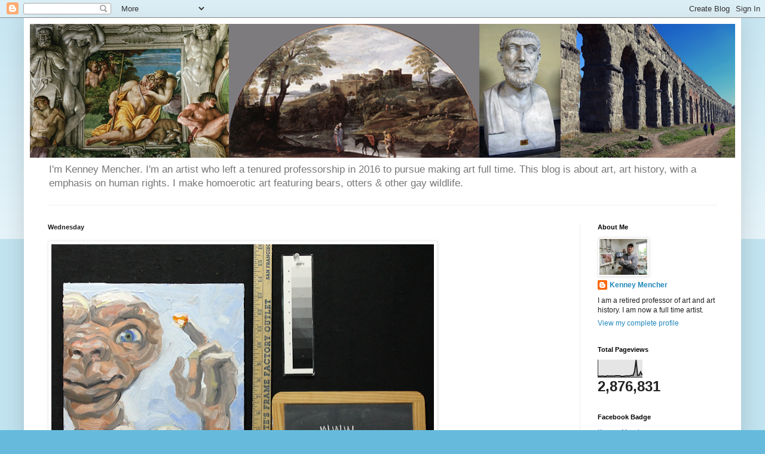

--- FILE ---
content_type: text/html; charset=UTF-8
request_url: https://www.mencher.blog/b/stats?style=BLACK_TRANSPARENT&timeRange=ALL_TIME&token=APq4FmCr-hAj9ojgB-N_OJE9_OWjQHqim0CKDlzMMnOxFxRLN77RvyFLVr5fSAif9XDUuZkr2aJ_3SEamt9gka0nDjL5LpP_eQ
body_size: 26
content:
{"total":2876831,"sparklineOptions":{"backgroundColor":{"fillOpacity":0.1,"fill":"#000000"},"series":[{"areaOpacity":0.3,"color":"#202020"}]},"sparklineData":[[0,7],[1,6],[2,6],[3,7],[4,6],[5,5],[6,8],[7,7],[8,7],[9,7],[10,7],[11,7],[12,9],[13,8],[14,9],[15,6],[16,5],[17,6],[18,7],[19,8],[20,7],[21,8],[22,11],[23,10],[24,33],[25,100],[26,10],[27,12],[28,31],[29,12]],"nextTickMs":52941}